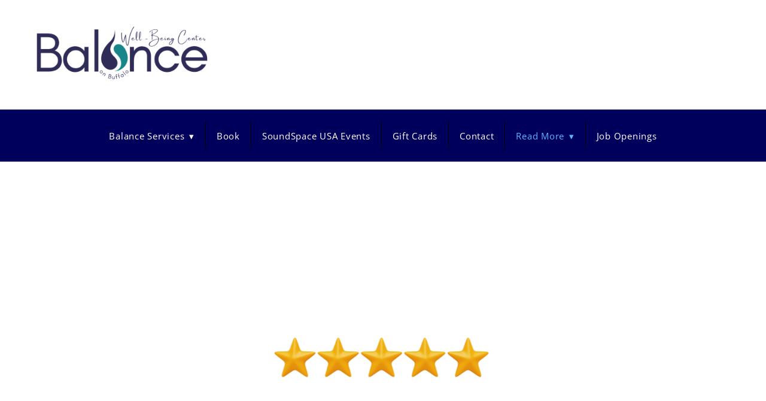

--- FILE ---
content_type: text/css; charset=utf-8
request_url: https://balanceonbuffalo.com/css/custom
body_size: 952
content:
#options_staff_ids_ {
 display:none;   
}

#session_type {
 font-size:17px;   
}

.truncateContent {
    max-height: 6em;
}
.healcode-description-area {
 font-size: 17px;
 padding-top:20px;
 line-height: 1.5;
}

.blockWrap_d8e92fd9798046548b1d7613c19b5b5e .button {
    color: white;
    border-color:white;
}
.blockWrap_d8e92fd9798046548b1d7613c19b5b5e .imgEffect-overlay p {
 margin-top:20px!important;   
}
.scMap {
    padding-top: 25.25%;
}

.block_eb1c3d574dc2494fab2875719f235c05 .button {
 color:white!important;
 border: 1px solid white;
}
/*--------------- BUY ---------------*/
.blockWrap_da93986f5eb341dda43e4a0be020f2a7 .fullDetailsItem {
    background: #e8e8e8;
    padding: 35px 15px;
    box-sizing: border-box;
    width: 100%;
}
.blockWrap_da93986f5eb341dda43e4a0be020f2a7 .fullDetailsItem { 
    margin-bottom: 1em;
}
.blockWrap_ac9cd88f8a9f4b8dbc00dd6af7cd0ec4 {
    display: none;
}
@media only screen and (min-width: 768px) {
/*WORKOUTS*/
    .blockWrap_da93986f5eb341dda43e4a0be020f2a7 {
        overflow: hidden;
        margin-left: auto;
        margin-right: auto;
        box-sizing: content-box;
        padding-left: 4%;
        padding-right: 4%;
        max-width: 1400px;
        display: -webkit-box;
        display: -webkit-flex;
        display: -moz-box;
        display: -ms-flexbox;
        display: flex;
        flex-direction: row;
        flex-wrap: wrap;
        justify-content: center;
    }
}

@media only screen and (min-width: 768px) and (max-width: 1024px) {
/*Buy grid*/
    .blockWrap_da93986f5eb341dda43e4a0be020f2a7 .fullDetailsItem:nth-child(2n+1) {
        margin-left: 0;
    }
    .blockWrap_da93986f5eb341dda43e4a0be020f2a7 .fullDetailsItem {
        float: left;
        width: 48%;
        margin-left: 1em;
    }
}
@media only screen and (min-width: 1025px) {
/*Buy grid*/
    .blockWrap_da93986f5eb341dda43e4a0be020f2a7 .fullDetailsItem {
        float: left;
        width: 31.9%;
        margin-left: 1em;
    }
    .blockWrap_da93986f5eb341dda43e4a0be020f2a7 .fullDetailsItem:nth-child(3n+1) {
        margin-left: 0;
    }
}
@media only screen and (min-width: 1400px) {
/*Buy grid*/
    .blockWrap_da93986f5eb341dda43e4a0be020f2a7 .fullDetailsItem {
        width: 32.3%;    
    }
}

/*yext embed code starts here*/
#yext-widget-254290.yext-reviews, .yext-widget-popup-254290.yext-reviews {
    font-family: caslon,"Times New Roman",Times,serif;
    font-style: normal;
    font-weight: 400;
    font-size: 16px;
    color: #0a0a0a;
}
#yext-widget-254290.yext-reviews .yext-star-fill, .yext-widget-popup-254290.yext-reviews .yext-star-fill {
    fill: #f3c622;
}
#yext-widget-254290.yext-reviews .review-header .leaveReview a {
    color: #3090C7;
    opacity: 1;
}
/*yext embed code ends here*/

--- FILE ---
content_type: application/javascript; charset=utf-8
request_url: https://balanceonbuffalo.com/js/body
body_size: 162
content:
// $('.blockWrap_Klj2BK9D9HWqyvBV').appendTo( $('.blockWrap_9xpWAXoJMzPdRL8E .blockInnerContent') );

$('.blockWrap_d8e92fd9798046548b1d7613c19b5b5e .imgEffect-overlay p').addClass('button ctaButton');

--- FILE ---
content_type: text/plain
request_url: https://www.google-analytics.com/j/collect?v=1&_v=j102&a=1735360481&t=pageview&_s=1&dl=https%3A%2F%2Fbalanceonbuffalo.com%2Ftestimonials%2Fbrenda-f&ul=en-us%40posix&dt=Brenda%20F.%20-%20Balance%20on%20Buffalo&sr=1280x720&vp=1280x720&_u=IEBAAAABAAAAAC~&jid=1161236933&gjid=829298726&cid=1568903328.1769035322&tid=UA-138364104-1&_gid=1245279757.1769035322&_r=1&_slc=1&z=459995943
body_size: -452
content:
2,cG-C28TMFBDQ5